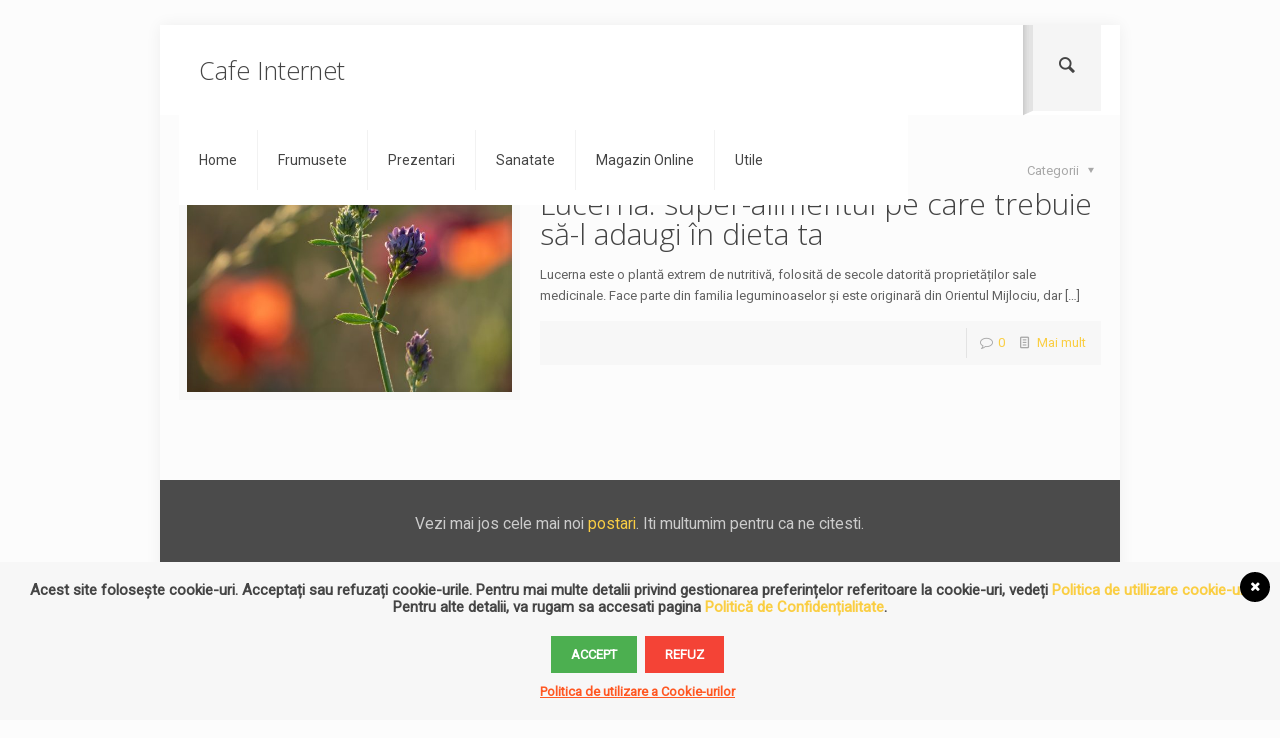

--- FILE ---
content_type: text/html; charset=UTF-8
request_url: https://cafeinternet.ro/tag/utilizari-lucerna/
body_size: 10962
content:
<!DOCTYPE html>
<html class="no-js" dir="ltr" lang="ro-RO"
	prefix="og: https://ogp.me/ns#"  itemscope="itemscope" itemtype="https://schema.org/WebPage">

<!-- head -->
<head>

<!-- meta -->
<meta charset="UTF-8" />
<meta name="viewport" content="width=device-width, initial-scale=1, maximum-scale=1">



<link rel="shortcut icon" href="https://cafeinternet.ro/wp-content/themes/betheme/images/favicon.ico" type="image/x-icon" />	

<!-- wp_head() -->
<script>
//<![CDATA[
window.mfn_ajax = "https://cafeinternet.ro/wp-admin/admin-ajax.php";
window.mfn_nicescroll = 40;
window.mfn_prettyphoto = {style:"pp_default", width:0, height:0};
window.mfn_sliders = {blog:0, clients:0, offer:0, portfolio:0, shop:0, slider:0, testimonials:0};
//]]>
</script>

		<!-- All in One SEO 4.4.3 - aioseo.com -->
		<title>utilizari lucerna | Cafe Internet</title>
		<meta name="robots" content="max-image-preview:large" />
		<link rel="canonical" href="https://cafeinternet.ro/tag/utilizari-lucerna/" />
		<meta name="generator" content="All in One SEO (AIOSEO) 4.4.3" />
		<meta name="google" content="nositelinkssearchbox" />
		<script type="application/ld+json" class="aioseo-schema">
			{"@context":"https:\/\/schema.org","@graph":[{"@type":"BreadcrumbList","@id":"https:\/\/cafeinternet.ro\/tag\/utilizari-lucerna\/#breadcrumblist","itemListElement":[{"@type":"ListItem","@id":"https:\/\/cafeinternet.ro\/#listItem","position":1,"item":{"@type":"WebPage","@id":"https:\/\/cafeinternet.ro\/","name":"Prima pagin\u0103","description":"Cafe Internet sta la dispozitie Firmelor din Romania. Promoveaza-ti Firma Eficient prin intermediul Articolelor Sponsorizate.","url":"https:\/\/cafeinternet.ro\/"},"nextItem":"https:\/\/cafeinternet.ro\/tag\/utilizari-lucerna\/#listItem"},{"@type":"ListItem","@id":"https:\/\/cafeinternet.ro\/tag\/utilizari-lucerna\/#listItem","position":2,"item":{"@type":"WebPage","@id":"https:\/\/cafeinternet.ro\/tag\/utilizari-lucerna\/","name":"utilizari lucerna","url":"https:\/\/cafeinternet.ro\/tag\/utilizari-lucerna\/"},"previousItem":"https:\/\/cafeinternet.ro\/#listItem"}]},{"@type":"CollectionPage","@id":"https:\/\/cafeinternet.ro\/tag\/utilizari-lucerna\/#collectionpage","url":"https:\/\/cafeinternet.ro\/tag\/utilizari-lucerna\/","name":"utilizari lucerna | Cafe Internet","inLanguage":"ro-RO","isPartOf":{"@id":"https:\/\/cafeinternet.ro\/#website"},"breadcrumb":{"@id":"https:\/\/cafeinternet.ro\/tag\/utilizari-lucerna\/#breadcrumblist"}},{"@type":"Organization","@id":"https:\/\/cafeinternet.ro\/#organization","name":"Cafe Internet","url":"https:\/\/cafeinternet.ro\/"},{"@type":"WebSite","@id":"https:\/\/cafeinternet.ro\/#website","url":"https:\/\/cafeinternet.ro\/","name":"Cafe Internet","description":"Cafe Internet sta la dispozitie Firmelor din Romania. Promoveaza-ti Firma Eficient prin intermediul Articolelor Sponsorizate.","inLanguage":"ro-RO","publisher":{"@id":"https:\/\/cafeinternet.ro\/#organization"}}]}
		</script>
		<!-- All in One SEO -->

<link rel='dns-prefetch' href='//fonts.googleapis.com' />
<link rel='dns-prefetch' href='//cdnjs.cloudflare.com' />
<link rel='dns-prefetch' href='//s.w.org' />
<link rel="alternate" type="application/rss+xml" title="Cafe Internet &raquo; Flux" href="https://cafeinternet.ro/feed/" />
<link rel="alternate" type="application/rss+xml" title="Cafe Internet &raquo; Flux comentarii" href="https://cafeinternet.ro/comments/feed/" />
<link rel="alternate" type="application/rss+xml" title="Cafe Internet &raquo; Flux etichetă utilizari lucerna" href="https://cafeinternet.ro/tag/utilizari-lucerna/feed/" />
		<script type="text/javascript">
			window._wpemojiSettings = {"baseUrl":"https:\/\/s.w.org\/images\/core\/emoji\/13.1.0\/72x72\/","ext":".png","svgUrl":"https:\/\/s.w.org\/images\/core\/emoji\/13.1.0\/svg\/","svgExt":".svg","source":{"concatemoji":"https:\/\/cafeinternet.ro\/wp-includes\/js\/wp-emoji-release.min.js?ver=5.8.12"}};
			!function(e,a,t){var n,r,o,i=a.createElement("canvas"),p=i.getContext&&i.getContext("2d");function s(e,t){var a=String.fromCharCode;p.clearRect(0,0,i.width,i.height),p.fillText(a.apply(this,e),0,0);e=i.toDataURL();return p.clearRect(0,0,i.width,i.height),p.fillText(a.apply(this,t),0,0),e===i.toDataURL()}function c(e){var t=a.createElement("script");t.src=e,t.defer=t.type="text/javascript",a.getElementsByTagName("head")[0].appendChild(t)}for(o=Array("flag","emoji"),t.supports={everything:!0,everythingExceptFlag:!0},r=0;r<o.length;r++)t.supports[o[r]]=function(e){if(!p||!p.fillText)return!1;switch(p.textBaseline="top",p.font="600 32px Arial",e){case"flag":return s([127987,65039,8205,9895,65039],[127987,65039,8203,9895,65039])?!1:!s([55356,56826,55356,56819],[55356,56826,8203,55356,56819])&&!s([55356,57332,56128,56423,56128,56418,56128,56421,56128,56430,56128,56423,56128,56447],[55356,57332,8203,56128,56423,8203,56128,56418,8203,56128,56421,8203,56128,56430,8203,56128,56423,8203,56128,56447]);case"emoji":return!s([10084,65039,8205,55357,56613],[10084,65039,8203,55357,56613])}return!1}(o[r]),t.supports.everything=t.supports.everything&&t.supports[o[r]],"flag"!==o[r]&&(t.supports.everythingExceptFlag=t.supports.everythingExceptFlag&&t.supports[o[r]]);t.supports.everythingExceptFlag=t.supports.everythingExceptFlag&&!t.supports.flag,t.DOMReady=!1,t.readyCallback=function(){t.DOMReady=!0},t.supports.everything||(n=function(){t.readyCallback()},a.addEventListener?(a.addEventListener("DOMContentLoaded",n,!1),e.addEventListener("load",n,!1)):(e.attachEvent("onload",n),a.attachEvent("onreadystatechange",function(){"complete"===a.readyState&&t.readyCallback()})),(n=t.source||{}).concatemoji?c(n.concatemoji):n.wpemoji&&n.twemoji&&(c(n.twemoji),c(n.wpemoji)))}(window,document,window._wpemojiSettings);
		</script>
		<style type="text/css">
img.wp-smiley,
img.emoji {
	display: inline !important;
	border: none !important;
	box-shadow: none !important;
	height: 1em !important;
	width: 1em !important;
	margin: 0 .07em !important;
	vertical-align: -0.1em !important;
	background: none !important;
	padding: 0 !important;
}
</style>
	<link rel='stylesheet' id='wp-block-library-css'  href='https://cafeinternet.ro/wp-includes/css/dist/block-library/style.min.css?ver=5.8.12' type='text/css' media='all' />
<link rel='stylesheet' id='layerslider-css'  href='https://cafeinternet.ro/wp-content/plugins/LayerSlider/static/css/layerslider.css?ver=5.2.0' type='text/css' media='all' />
<link rel='stylesheet' id='ls-google-fonts-css'  href='https://fonts.googleapis.com/css?family=Lato:100,300,regular,700,900%7COpen+Sans:300%7CIndie+Flower:regular%7COswald:300,regular,700&#038;subset=latin' type='text/css' media='all' />
<link rel='stylesheet' id='tp_twitter_plugin_css-css'  href='https://cafeinternet.ro/wp-content/plugins/recent-tweets-widget/tp_twitter_plugin.css?ver=1.0' type='text/css' media='screen' />
<link rel='stylesheet' id='rs-plugin-settings-css'  href='https://cafeinternet.ro/wp-content/plugins/revslider/rs-plugin/css/settings.css?ver=4.6.91' type='text/css' media='all' />
<style id='rs-plugin-settings-inline-css' type='text/css'>
.tp-caption a{-webkit-transition:all 0.2s ease-out;-moz-transition:all 0.2s ease-out;-o-transition:all 0.2s ease-out;-ms-transition:all 0.2s ease-out}
</style>
<link rel='stylesheet' id='wordpress-gdpr-css'  href='https://cafeinternet.ro/wp-content/plugins/wordpress-gdpr/public/css/wordpress-gdpr-public.css?ver=1.5.16' type='text/css' media='all' />
<link rel='stylesheet' id='font-awesome-css'  href='https://cdnjs.cloudflare.com/ajax/libs/font-awesome/4.7.0/css/font-awesome.min.css?ver=4.7.0' type='text/css' media='all' />
<link rel='stylesheet' id='style-css'  href='https://cafeinternet.ro/wp-content/themes/betheme/style.css?ver=7.6' type='text/css' media='all' />
<link rel='stylesheet' id='mfn-base-css'  href='https://cafeinternet.ro/wp-content/themes/betheme/css/base.css?ver=7.6' type='text/css' media='all' />
<link rel='stylesheet' id='mfn-btn-css'  href='https://cafeinternet.ro/wp-content/themes/betheme/css/buttons.css?ver=7.6' type='text/css' media='all' />
<link rel='stylesheet' id='mfn-icons-css'  href='https://cafeinternet.ro/wp-content/themes/betheme/fonts/mfn-icons.css?ver=7.6' type='text/css' media='all' />
<link rel='stylesheet' id='mfn-grid-css'  href='https://cafeinternet.ro/wp-content/themes/betheme/css/grid.css?ver=7.6' type='text/css' media='all' />
<link rel='stylesheet' id='mfn-layout-css'  href='https://cafeinternet.ro/wp-content/themes/betheme/css/layout.css?ver=7.6' type='text/css' media='all' />
<link rel='stylesheet' id='mfn-shortcodes-css'  href='https://cafeinternet.ro/wp-content/themes/betheme/css/shortcodes.css?ver=7.6' type='text/css' media='all' />
<link rel='stylesheet' id='mfn-variables-css'  href='https://cafeinternet.ro/wp-content/themes/betheme/css/variables.css?ver=7.6' type='text/css' media='all' />
<link rel='stylesheet' id='mfn-animations-css'  href='https://cafeinternet.ro/wp-content/themes/betheme/js/animations/animations.min.css?ver=7.6' type='text/css' media='all' />
<link rel='stylesheet' id='mfn-colorpicker-css'  href='https://cafeinternet.ro/wp-content/themes/betheme/js/colorpicker/css/colorpicker.css?ver=7.6' type='text/css' media='all' />
<link rel='stylesheet' id='mfn-jquery-ui-css'  href='https://cafeinternet.ro/wp-content/themes/betheme/css/ui/jquery.ui.all.css?ver=7.6' type='text/css' media='all' />
<link rel='stylesheet' id='mfn-jplayer-css'  href='https://cafeinternet.ro/wp-content/themes/betheme/css/jplayer/jplayer.blue.monday.css?ver=7.6' type='text/css' media='all' />
<link rel='stylesheet' id='mfn-prettyPhoto-css'  href='https://cafeinternet.ro/wp-content/themes/betheme/css/prettyPhoto.css?ver=7.6' type='text/css' media='all' />
<link rel='stylesheet' id='mfn-responsive-960-css'  href='https://cafeinternet.ro/wp-content/themes/betheme/css/responsive-960.css?ver=7.6' type='text/css' media='all' />
<link rel='stylesheet' id='mfn-responsive-css'  href='https://cafeinternet.ro/wp-content/themes/betheme/css/responsive.css?ver=7.6' type='text/css' media='all' />
<link rel='stylesheet' id='mfn-style-colors-php-css'  href='https://cafeinternet.ro/wp-content/themes/betheme/style-colors.php?ver=7.6' type='text/css' media='all' />
<link rel='stylesheet' id='mfn-style-php-css'  href='https://cafeinternet.ro/wp-content/themes/betheme/style.php?ver=7.6' type='text/css' media='all' />
<link rel='stylesheet' id='Roboto-css'  href='https://fonts.googleapis.com/css?family=Roboto&#038;ver=5.8.12' type='text/css' media='all' />
<link rel='stylesheet' id='Open+Sans-css'  href='https://fonts.googleapis.com/css?family=Open+Sans&#038;ver=5.8.12' type='text/css' media='all' />
<link rel='stylesheet' id='Patua+One-css'  href='https://fonts.googleapis.com/css?family=Patua+One&#038;ver=5.8.12' type='text/css' media='all' />
<link rel='stylesheet' id='mfn-custom-css'  href='https://cafeinternet.ro/wp-content/themes/betheme/css/custom.css?ver=7.6' type='text/css' media='all' />
<style id='akismet-widget-style-inline-css' type='text/css'>

			.a-stats {
				--akismet-color-mid-green: #357b49;
				--akismet-color-white: #fff;
				--akismet-color-light-grey: #f6f7f7;

				max-width: 350px;
				width: auto;
			}

			.a-stats * {
				all: unset;
				box-sizing: border-box;
			}

			.a-stats strong {
				font-weight: 600;
			}

			.a-stats a.a-stats__link,
			.a-stats a.a-stats__link:visited,
			.a-stats a.a-stats__link:active {
				background: var(--akismet-color-mid-green);
				border: none;
				box-shadow: none;
				border-radius: 8px;
				color: var(--akismet-color-white);
				cursor: pointer;
				display: block;
				font-family: -apple-system, BlinkMacSystemFont, 'Segoe UI', 'Roboto', 'Oxygen-Sans', 'Ubuntu', 'Cantarell', 'Helvetica Neue', sans-serif;
				font-weight: 500;
				padding: 12px;
				text-align: center;
				text-decoration: none;
				transition: all 0.2s ease;
			}

			/* Extra specificity to deal with TwentyTwentyOne focus style */
			.widget .a-stats a.a-stats__link:focus {
				background: var(--akismet-color-mid-green);
				color: var(--akismet-color-white);
				text-decoration: none;
			}

			.a-stats a.a-stats__link:hover {
				filter: brightness(110%);
				box-shadow: 0 4px 12px rgba(0, 0, 0, 0.06), 0 0 2px rgba(0, 0, 0, 0.16);
			}

			.a-stats .count {
				color: var(--akismet-color-white);
				display: block;
				font-size: 1.5em;
				line-height: 1.4;
				padding: 0 13px;
				white-space: nowrap;
			}
		
</style>
<script type='text/javascript' src='https://cafeinternet.ro/wp-includes/js/jquery/jquery.min.js?ver=3.6.0' id='jquery-core-js'></script>
<script type='text/javascript' src='https://cafeinternet.ro/wp-includes/js/jquery/jquery-migrate.min.js?ver=3.3.2' id='jquery-migrate-js'></script>
<script type='text/javascript' src='https://cafeinternet.ro/wp-content/plugins/LayerSlider/static/js/layerslider.kreaturamedia.jquery.js?ver=5.2.0' id='layerslider-js'></script>
<script type='text/javascript' src='https://cafeinternet.ro/wp-content/plugins/LayerSlider/static/js/greensock.js?ver=1.11.2' id='greensock-js'></script>
<script type='text/javascript' src='https://cafeinternet.ro/wp-content/plugins/LayerSlider/static/js/layerslider.transitions.js?ver=5.2.0' id='layerslider-transitions-js'></script>
<script type='text/javascript' src='https://cafeinternet.ro/wp-content/plugins/revslider/rs-plugin/js/jquery.themepunch.tools.min.js?ver=4.6.91' id='tp-tools-js'></script>
<script type='text/javascript' src='https://cafeinternet.ro/wp-content/plugins/revslider/rs-plugin/js/jquery.themepunch.revolution.min.js?ver=4.6.91' id='revmin-js'></script>
<link rel="https://api.w.org/" href="https://cafeinternet.ro/wp-json/" /><link rel="alternate" type="application/json" href="https://cafeinternet.ro/wp-json/wp/v2/tags/1445" /><link rel="EditURI" type="application/rsd+xml" title="RSD" href="https://cafeinternet.ro/xmlrpc.php?rsd" />
<link rel="wlwmanifest" type="application/wlwmanifest+xml" href="https://cafeinternet.ro/wp-includes/wlwmanifest.xml" /> 
<meta name="generator" content="WordPress 5.8.12" />
		<script type="text/javascript">
			jQuery(document).ready(function() {
				// CUSTOM AJAX CONTENT LOADING FUNCTION
				var ajaxRevslider = function(obj) {
				
					// obj.type : Post Type
					// obj.id : ID of Content to Load
					// obj.aspectratio : The Aspect Ratio of the Container / Media
					// obj.selector : The Container Selector where the Content of Ajax will be injected. It is done via the Essential Grid on Return of Content
					
					var content = "";

					data = {};
					
					data.action = 'revslider_ajax_call_front';
					data.client_action = 'get_slider_html';
					data.token = '0e2ae23d60';
					data.type = obj.type;
					data.id = obj.id;
					data.aspectratio = obj.aspectratio;
					
					// SYNC AJAX REQUEST
					jQuery.ajax({
						type:"post",
						url:"https://cafeinternet.ro/wp-admin/admin-ajax.php",
						dataType: 'json',
						data:data,
						async:false,
						success: function(ret, textStatus, XMLHttpRequest) {
							if(ret.success == true)
								content = ret.data;								
						},
						error: function(e) {
							console.log(e);
						}
					});
					
					 // FIRST RETURN THE CONTENT WHEN IT IS LOADED !!
					 return content;						 
				};
				
				// CUSTOM AJAX FUNCTION TO REMOVE THE SLIDER
				var ajaxRemoveRevslider = function(obj) {
					return jQuery(obj.selector+" .rev_slider").revkill();
				};

				// EXTEND THE AJAX CONTENT LOADING TYPES WITH TYPE AND FUNCTION
				var extendessential = setInterval(function() {
					if (jQuery.fn.tpessential != undefined) {
						clearInterval(extendessential);
						if(typeof(jQuery.fn.tpessential.defaults) !== 'undefined') {
							jQuery.fn.tpessential.defaults.ajaxTypes.push({type:"revslider",func:ajaxRevslider,killfunc:ajaxRemoveRevslider,openAnimationSpeed:0.3});   
							// type:  Name of the Post to load via Ajax into the Essential Grid Ajax Container
							// func: the Function Name which is Called once the Item with the Post Type has been clicked
							// killfunc: function to kill in case the Ajax Window going to be removed (before Remove function !
							// openAnimationSpeed: how quick the Ajax Content window should be animated (default is 0.3)
						}
					}
				},30);
			});
		</script>
		<script type="text/javascript">
(function(url){
	if(/(?:Chrome\/26\.0\.1410\.63 Safari\/537\.31|WordfenceTestMonBot)/.test(navigator.userAgent)){ return; }
	var addEvent = function(evt, handler) {
		if (window.addEventListener) {
			document.addEventListener(evt, handler, false);
		} else if (window.attachEvent) {
			document.attachEvent('on' + evt, handler);
		}
	};
	var removeEvent = function(evt, handler) {
		if (window.removeEventListener) {
			document.removeEventListener(evt, handler, false);
		} else if (window.detachEvent) {
			document.detachEvent('on' + evt, handler);
		}
	};
	var evts = 'contextmenu dblclick drag dragend dragenter dragleave dragover dragstart drop keydown keypress keyup mousedown mousemove mouseout mouseover mouseup mousewheel scroll'.split(' ');
	var logHuman = function() {
		if (window.wfLogHumanRan) { return; }
		window.wfLogHumanRan = true;
		var wfscr = document.createElement('script');
		wfscr.type = 'text/javascript';
		wfscr.async = true;
		wfscr.src = url + '&r=' + Math.random();
		(document.getElementsByTagName('head')[0]||document.getElementsByTagName('body')[0]).appendChild(wfscr);
		for (var i = 0; i < evts.length; i++) {
			removeEvent(evts[i], logHuman);
		}
	};
	for (var i = 0; i < evts.length; i++) {
		addEvent(evts[i], logHuman);
	}
})('//cafeinternet.ro/?wordfence_lh=1&hid=D710A90A926EC23EE4119FAAE914E8D6');
</script>
<!--[if lt IE 9]>
<script src="https://html5shiv.googlecode.com/svn/trunk/html5.js"></script>
<![endif]-->
</head>

<!-- body -->
<body data-rsssl=1 class="archive tag tag-utilizari-lucerna tag-1445  color-custom layout-boxed grid960 nice-scroll-on mobile-wide hide-love header-modern header-fw minimalist-header sticky-header sticky-white subheader-title-left">
	
	<!-- mfn_hook_top --><!-- mfn_hook_top -->	
		
		
	<!-- #Wrapper -->
	<div id="Wrapper">
	
				
			
		<!-- #Header_bg -->
		<div id="Header_wrapper" >
	
			<!-- #Header -->
			<header id="Header">
				


<!-- .header_placeholder 4sticky  -->
<div class="header_placeholder"></div>

<div id="Top_bar">

	<div class="container">
		<div class="column one">
		
			<div class="top_bar_left clearfix loading">
			
				<!-- .logo -->
				<div class="logo text-logo">
					<a id="logo" href="https://cafeinternet.ro" title="Cafe Internet">Cafe Internet</a>				</div>
			
				<div class="menu_wrapper">
					<nav id="menu" class="menu-main-menu-container"><ul id="menu-main-menu" class="menu"><li id="menu-item-2337" class="menu-item menu-item-type-post_type menu-item-object-page menu-item-home"><a href="https://cafeinternet.ro/"><span>Home</span></a></li>
<li id="menu-item-3031" class="menu-item menu-item-type-taxonomy menu-item-object-category"><a href="https://cafeinternet.ro/category/frumusete/"><span>Frumusete</span></a></li>
<li id="menu-item-2332" class="menu-item menu-item-type-taxonomy menu-item-object-category"><a href="https://cafeinternet.ro/category/prezentari/"><span>Prezentari</span></a></li>
<li id="menu-item-3028" class="menu-item menu-item-type-taxonomy menu-item-object-category"><a href="https://cafeinternet.ro/category/sanatate/"><span>Sanatate</span></a></li>
<li id="menu-item-3029" class="menu-item menu-item-type-taxonomy menu-item-object-category"><a href="https://cafeinternet.ro/category/magazin-online/"><span>Magazin Online</span></a></li>
<li id="menu-item-3030" class="menu-item menu-item-type-taxonomy menu-item-object-category"><a href="https://cafeinternet.ro/category/utile/"><span>Utile</span></a></li>
</ul></nav><a class="responsive-menu-toggle " href="#"><i class="icon-menu"></i></a>					
				</div>			
				
				<div class="secondary_menu_wrapper">
					<!-- #secondary-menu -->
									</div>
				
				<div class="banner_wrapper">
									</div>
				
				<div class="search_wrapper">
					<!-- #searchform -->
										<form method="get" id="searchform" action="https://cafeinternet.ro/">
												<i class="icon_search icon-search"></i>
						<a href="#" class="icon_close"><i class="icon-cancel"></i></a>
						<input type="text" class="field" name="s" id="s" placeholder="Enter your search" />			
						<input type="submit" class="submit" value="" style="display:none;" />
					</form>
				</div>				
				
			</div>
			
			<div class="top_bar_right"><div class="top_bar_right_wrapper"><a id="search_button" href="#"><i class="icon-search"></i></a></div></div>			
		</div>
	</div>
</div>	
							</header>
				
			<div id="Subheader"><div class="container"><div class="column one"><h1 class="title">utilizari lucerna</h1><ul class="breadcrumbs"><li><a href="https://cafeinternet.ro">Home</a> <span><i class="icon-right-open"></i></span></li><li><a href="https://cafeinternet.ro:443/tag/utilizari-lucerna/">utilizari lucerna</a></li></ul></div></div></div>		
		</div>
		
		<!-- mfn_hook_content_before --><!-- mfn_hook_content_before -->
<!-- #Content -->
<div id="Content">
	<div class="content_wrapper clearfix">

		<!-- .sections_group -->
		<div class="sections_group">
			
			<div class="extra_content">
				<div class="section the_content has_content"><div class="section_wrapper"><div class="the_content_wrapper"><p align="justify"><span style="font-family: Arial, sans-serif;"><span style="font-size: medium;"><b>Lucerna </b>este o plantă extrem de nutritivă, folosită de secole datorită proprietăților sale medicinale. Face parte din familia leguminoaselor și este originară din Orientul Mijlociu, dar este cultivată în prezent în întreaga lume. </span></span></p>
<p align="justify"><span style="font-family: Arial, sans-serif;"><span style="font-size: medium;">În acest articol , vom analiza mai detaliat lucerna, beneficiile sale pentru sănătate și modul în care poate fi inclusă în dieta ta.</span></span></p>
<h4 align="justify"><span style="font-family: Arial, sans-serif;"><span style="font-size: medium;"><b>Ce este lucerna?</b></span></span></h4>
<p align="justify"><span style="font-family: Arial, sans-serif;"><span style="font-size: medium;">Lucerna este o plantă des folosită pentru hrănirea animalelor, dar este cunoscută și pentru beneficiile sale pentru sănătate. Are o istorie lungă de utilizare în medicina tradițională, inclusiv în Ayurveda și medicina chineză. Frunzele și germinele de lucernă sunt părțile cele mai consumate ale plantei.</span></span></p>
<h4 align="justify"><span style="font-family: Arial, sans-serif;"><span style="font-size: medium;"><b>Beneficiile lucernei</b></span></span></h4>
<ul>
<li>
<p align="justify"><span style="font-family: Arial, sans-serif;"><span style="font-size: medium;">este plină de nutrienți esențiali, inclusiv vitaminele A, B, C, D, E și K, precum și minerale precum calciu, fier și potasiu. De asemenea, conține niveluri ridicate de antioxidanți.</span></span></p>
</li>
</ul>
<ul>
<li>
<p align="justify"><span style="font-family: Arial, sans-serif;"><span style="font-size: medium;">a demonstrat că îmbunătățește sănătatea digestivă prin reducerea inflamației și promovarea creșterii bacteriilor benefice din intestine. De asemenea, poate ajuta la reducerea simptomelor afecțiunilor digestive, cum ar fi ulcerul și sindromul intestinului iritabil (SII).</span></span></p>
</li>
</ul>
<ul>
<li>
<p align="justify"><span style="font-family: Arial, sans-serif;"><span style="font-size: medium;">conține compuși numiți saponine, care au demonstrat că reduc nivelul colesterolului prin prevenirea absorbției acestuia în intestin.</span></span></p>
</li>
</ul>
<ul>
<li>
<p align="justify"><span style="font-family: Arial, sans-serif;"><span style="font-size: medium;">poate ajuta la reglarea nivelului de zahăr din sânge prin creșterea sensibilității la insulină și reducerea rezistenței la insulină. Acest lucru face ca lucerna să fie un supliment util pentru persoanele care suferă de diabet de tip 2.</span></span></p>
</li>
</ul>
<ul>
<li>
<p align="justify"><span style="font-family: Arial, sans-serif;"><span style="font-size: medium;">a fost propusă ca un remediu natural pentru simptomele menopauzei, cum ar fi bufeurile de căldură și transpirațiile nocturne. Dovezile sunt limitate, dar unele femei raportează o îmbunătățire a acestor simptome atunci când iau suplimente cu lucernă.</span></span></p>
</li>
</ul>
<h4 align="justify"><span style="font-family: Arial, sans-serif;"><span style="font-size: medium;"><b>Cum se utilizează lucerna</b></span></span></h4>
<p align="justify"><span style="font-family: Arial, sans-serif;"><span style="font-size: medium;">Lucerna este disponibilă în mai multe forme, inclusiv pulbere, germeni și capsule. Frunzele și germenele pot fi adăugate în salate sau smoothie-uri și pot fi folosite și ca garnitură. </span></span></p>
<p align="justify"><span style="font-family: Arial, sans-serif;"><span style="font-size: medium;">Suplimentele cu lucernă sunt disponibile în magazinele de produse naturiste și online. Dozele variază în funcție de utilizarea dorită, dar de obicei variază între 500 mg și 3 grame pe zi. Ca și în cazul oricărui supliment, este important să consulți un profesionist în domeniul sănătății înainte de a începe să iei lucernă.</span></span></p>
<h4 align="justify"><span style="font-family: Arial, sans-serif;"><span style="font-size: medium;"><b>Precauții</b></span></span></h4>
<p align="justify"><span style="font-family: Arial, sans-serif;"><span style="font-size: medium;">Lucerna este un supliment sigur pentru majoritatea oamenilor, dar există unele precauții de luat în considerare. Persoanele care iau medicamente anticoagulante sau care au o tulburare a coagulării ar trebui să evite suplimentele cu lucernă, deoarece pot crește riscul sângerării. </span></span></p>
<p align="justify"><span style="font-family: Arial, sans-serif;"><span style="font-size: medium;">Femeile gravide ar trebui, de asemenea, să evite suplimentele cu lucernă, deoarece pot crește riscul de avort spontan sau malformații congenitale. Ca și în cazul oricărui supliment, este important să consulți un profesionist în domeniul sănătății înainte de a începe să iei lucernă.</span></span></p>
<h4 align="justify"><span style="font-family: Arial, sans-serif;"><span style="font-size: medium;"><b>Concluzie</b></span></span></h4>
<p align="justify"><span style="font-family: Arial, sans-serif;"><span style="font-size: medium;">Lucerna este o plantă extrem de nutritivă, cu numeroase beneficii pentru sănătate, precum îmbunătățirea sănătății digestive, reducerea nivelului de colesterol și reglarea nivelului de zahăr din sânge. </span></span></p>
<p align="justify"><span style="font-family: Arial, sans-serif;"><span style="font-size: medium;">Este un supliment sigur și eficient, dar ca și în cazul oricărui supliment, este important să consulți un profesionist în domeniul sănătății înainte de a începe să iei lucernă.</span></span></p>
</div></div></div>			</div>
			
			<div class="section">
				<div class="section_wrapper clearfix">
				
					<!-- #Filters -->
										
					<div class="column one column_blog">	
						<div class="blog_wrapper isotope_wrapper">
						
							<div class="posts_group lm_wrapper classic">
								<div class="post-item isotope-item clearfix author-admin post-4216 post type-post status-publish format-standard has-post-thumbnail hentry category-sanatate tag-beneficiile-lucernei tag-familia-leguminoaselor tag-lucerna tag-precautii-lucerna tag-super-aliment tag-utilizari-lucerna"><div class="date_label">noiembrie 21, 2023</div><div class="image_frame post-photo-wrapper scale-with-grid"><div class="image_wrapper"><a href="https://cafeinternet.ro/lucerna-super-alimentul-pe-care-trebuie-sa-l-adaugi-in-dieta-ta/"><div class="mask"></div><img width="576" height="450" src="https://cafeinternet.ro/wp-content/uploads/2023/11/Lucerna-576x450.jpg" class="scale-with-grid wp-post-image" alt="Lucerna" loading="lazy" itemprop="image" srcset="https://cafeinternet.ro/wp-content/uploads/2023/11/Lucerna-576x450.jpg 576w, https://cafeinternet.ro/wp-content/uploads/2023/11/Lucerna-50x38.jpg 50w, https://cafeinternet.ro/wp-content/uploads/2023/11/Lucerna-640x500.jpg 640w, https://cafeinternet.ro/wp-content/uploads/2023/11/Lucerna-960x750.jpg 960w" sizes="(max-width: 576px) 100vw, 576px" /></a><div class="image_links double"><a href="https://cafeinternet.ro/wp-content/uploads/2023/11/Lucerna-1024x768.jpg" class="zoom" rel="prettyphoto"><i class="icon-search"></i></a><a href="https://cafeinternet.ro/lucerna-super-alimentul-pe-care-trebuie-sa-l-adaugi-in-dieta-ta/" class="link"><i class="icon-link"></i></a></div></div></div><div class="post-desc-wrapper"><div class="post-desc"><div class="post-head"><div class="post-meta clearfix"><div class="author-date"><span class="vcard author post-author"><span class="label">Publicat de </span><i class="icon-user"></i> <span class="fn"><a href="https://cafeinternet.ro/author/admin/">admin</a></span></span> <span class="date"><span class="label">la </span><i class="icon-clock"></i> <span class="post-date updated">noiembrie 21, 2023</span></span></div><div class="category"><span class="cat-btn">Categorii <i class="icon-down-dir"></i></span><div class="cat-wrapper"><ul class="post-categories">
	<li><a href="https://cafeinternet.ro/category/sanatate/" rel="category tag">Sanatate</a></li></ul></div></div></div></div><div class="post-title"><h2 class="entry-title" itemprop="headline"><a href="https://cafeinternet.ro/lucerna-super-alimentul-pe-care-trebuie-sa-l-adaugi-in-dieta-ta/">Lucerna: super-alimentul pe care trebuie să-l adaugi în dieta ta</a></h2></div><div class="post-excerpt">Lucerna este o plantă extrem de nutritivă, folosită de secole datorită proprietăților sale medicinale. Face parte din familia leguminoaselor și este originară din Orientul Mijlociu, dar [&hellip;]</div><div class="post-footer"><div class="button-love"><span class="love-text">Do you like it?</span><a href="#" class="mfn-love " data-id="4216"><span class="icons-wrapper"><i class="icon-heart-empty-fa"></i><i class="icon-heart-fa"></i></span><span class="label">0</span></a></div><div class="post-links"><i class="icon-comment-empty-fa"></i> <a href="https://cafeinternet.ro/lucerna-super-alimentul-pe-care-trebuie-sa-l-adaugi-in-dieta-ta/#respond" class="post-comments">0</a><i class="icon-doc-text"></i> <a href="https://cafeinternet.ro/lucerna-super-alimentul-pe-care-trebuie-sa-l-adaugi-in-dieta-ta/" class="post-more">Mai mult</a></div></div></div></div></div>							</div>
						
													
						</div>
					</div>

				</div>	
			</div>
			
		</div>	
		
		<!-- .four-columns - sidebar -->
		
	</div>
</div>


<!-- mfn_hook_content_after --><!-- mfn_hook_content_after -->
<!-- #Footer -->		
<footer id="Footer" class="clearfix">
	
		<div class="footer_action">
		<div class="container">
			<div class="column one column_column">
				<big>Vezi mai jos cele mai noi <span class="themecolor">postari</span>. Iti multumim pentru ca ne citesti.</big>			</div>
		</div>
	</div>
	
	<div class="widgets_wrapper"><div class="container"><div class="column one-fourth"><aside id="widget_mfn_recent_posts-3" class="widget widget_mfn_recent_posts"><h4>Online</h4><div class="Recent_posts"><ul><li class="post format-"><a href="https://cafeinternet.ro/cum-s-a-nascut-colind-de-craciun-de-charles-dickens/"><div class="photo"><img width="80" height="80" src="https://cafeinternet.ro/wp-content/uploads/2019/12/coffee-3025022_19203-80x80.jpg" class="scale-with-grid wp-post-image" alt="cumparatori de carti vechi" loading="lazy" srcset="https://cafeinternet.ro/wp-content/uploads/2019/12/coffee-3025022_19203-80x80.jpg 80w, https://cafeinternet.ro/wp-content/uploads/2019/12/coffee-3025022_19203-150x150.jpg 150w, https://cafeinternet.ro/wp-content/uploads/2019/12/coffee-3025022_19203-85x85.jpg 85w" sizes="(max-width: 80px) 100vw, 80px" /><span class="c">0</span></div><div class="desc"><h6>Cum s-a nascut ”Colind de Craciun” de Charles Dickens</h6><span class="date"><i class="icon-clock"></i>decembrie 6, 2019</span></div></a></li><li class="post format-"><a href="https://cafeinternet.ro/ce-poate-face-o-casa-de-marcat-electronica/"><div class="photo"><img width="80" height="80" src="https://cafeinternet.ro/wp-content/uploads/2019/08/a14bfd5edf7b9a4ebac4a39076ce0cd859e8c8ec_Casedemarcat_banner1-80x80.png" class="scale-with-grid wp-post-image" alt="cantare electronice comerciale" loading="lazy" srcset="https://cafeinternet.ro/wp-content/uploads/2019/08/a14bfd5edf7b9a4ebac4a39076ce0cd859e8c8ec_Casedemarcat_banner1-80x80.png 80w, https://cafeinternet.ro/wp-content/uploads/2019/08/a14bfd5edf7b9a4ebac4a39076ce0cd859e8c8ec_Casedemarcat_banner1-150x150.png 150w, https://cafeinternet.ro/wp-content/uploads/2019/08/a14bfd5edf7b9a4ebac4a39076ce0cd859e8c8ec_Casedemarcat_banner1-85x85.png 85w" sizes="(max-width: 80px) 100vw, 80px" /><span class="c">0</span></div><div class="desc"><h6>Ce poate face o casa de marcat electronica?</h6><span class="date"><i class="icon-clock"></i>august 7, 2019</span></div></a></li><li class="post format-"><a href="https://cafeinternet.ro/cele-mai-bune-plaje-din-grecia/"><div class="photo"><img width="80" height="80" src="https://cafeinternet.ro/wp-content/uploads/2019/07/sea-418742_1920-80x80.jpg" class="scale-with-grid wp-post-image" alt="turism Grecia" loading="lazy" srcset="https://cafeinternet.ro/wp-content/uploads/2019/07/sea-418742_1920-80x80.jpg 80w, https://cafeinternet.ro/wp-content/uploads/2019/07/sea-418742_1920-150x150.jpg 150w, https://cafeinternet.ro/wp-content/uploads/2019/07/sea-418742_1920-85x85.jpg 85w" sizes="(max-width: 80px) 100vw, 80px" /><span class="c">0</span></div><div class="desc"><h6>Cele mai bune plaje din Grecia</h6><span class="date"><i class="icon-clock"></i>iulie 30, 2019</span></div></a></li></ul></div>
</aside><aside id="nav_menu-2" class="widget widget_nav_menu"><div class="menu-gdpr-container"><ul id="menu-gdpr" class="menu"><li id="menu-item-2981" class="menu-item menu-item-type-post_type menu-item-object-page menu-item-2981"><a href="https://cafeinternet.ro/politica-privind-fisierele-cookies/">Politică privind fișierele cookies</a></li>
<li id="menu-item-2982" class="menu-item menu-item-type-post_type menu-item-object-page menu-item-privacy-policy menu-item-2982"><a href="https://cafeinternet.ro/politica-de-confidentialitate/">Politică de confidențialitate</a></li>
</ul></div></aside></div><div class="column one-fourth"><aside id="widget_mfn_recent_posts-5" class="widget widget_mfn_recent_posts"><h4>Review</h4><div class="Recent_posts"><ul><li class="post format-"><a href="https://cafeinternet.ro/activitati-si-atractii-in-inima-europei/"><div class="photo"><img width="80" height="80" src="https://cafeinternet.ro/wp-content/uploads/2023/08/brussels-gbaab81419_1280-80x80.jpg" class="scale-with-grid wp-post-image" alt="Bruxelles" loading="lazy" srcset="https://cafeinternet.ro/wp-content/uploads/2023/08/brussels-gbaab81419_1280-80x80.jpg 80w, https://cafeinternet.ro/wp-content/uploads/2023/08/brussels-gbaab81419_1280-150x150.jpg 150w, https://cafeinternet.ro/wp-content/uploads/2023/08/brussels-gbaab81419_1280-85x85.jpg 85w" sizes="(max-width: 80px) 100vw, 80px" /><span class="c">0</span></div><div class="desc"><h6>Activități și atracții în inima Europei</h6><span class="date"><i class="icon-clock"></i>august 1, 2023</span></div></a></li><li class="post format-"><a href="https://cafeinternet.ro/salonul-de-masaj-iulia-o-oaza-de-relaxare-si-revitalizare/"><div class="photo"><img width="80" height="80" src="https://cafeinternet.ro/wp-content/uploads/2023/06/Untitled-1-02-1-1536x1163-1-80x80.jpg" class="scale-with-grid wp-post-image" alt="Salon Iulia Timisoara" loading="lazy" srcset="https://cafeinternet.ro/wp-content/uploads/2023/06/Untitled-1-02-1-1536x1163-1-80x80.jpg 80w, https://cafeinternet.ro/wp-content/uploads/2023/06/Untitled-1-02-1-1536x1163-1-150x150.jpg 150w, https://cafeinternet.ro/wp-content/uploads/2023/06/Untitled-1-02-1-1536x1163-1-85x85.jpg 85w" sizes="(max-width: 80px) 100vw, 80px" /><span class="c">0</span></div><div class="desc"><h6>Salonul de masaj Iulia: o oază de relaxare și revitalizare</h6><span class="date"><i class="icon-clock"></i>iunie 30, 2023</span></div></a></li><li class="post format-"><a href="https://cafeinternet.ro/cizmele-preferate-ale-acestui-nou-sezon/"><div class="photo"><img width="80" height="80" src="https://cafeinternet.ro/wp-content/uploads/2019/01/boots-181744_640-80x80.jpg" class="scale-with-grid wp-post-image" alt="cizme" loading="lazy" srcset="https://cafeinternet.ro/wp-content/uploads/2019/01/boots-181744_640-80x80.jpg 80w, https://cafeinternet.ro/wp-content/uploads/2019/01/boots-181744_640-150x150.jpg 150w, https://cafeinternet.ro/wp-content/uploads/2019/01/boots-181744_640-85x85.jpg 85w" sizes="(max-width: 80px) 100vw, 80px" /><span class="c">0</span></div><div class="desc"><h6>Cizmele preferate ale acestui nou sezon</h6><span class="date"><i class="icon-clock"></i>ianuarie 9, 2019</span></div></a></li></ul></div>
</aside></div><div class="column one-fourth"><aside id="widget_mfn_recent_posts-8" class="widget widget_mfn_recent_posts"><h4>Frumusete</h4><div class="Recent_posts"><ul><li class="post format-"><a href="https://cafeinternet.ro/cum-ingrijim-corect-parul-fin-sfaturi-pentru-volum-si-rezistenta/"><div class="photo"><img width="80" height="80" src="https://cafeinternet.ro/wp-content/uploads/2025/02/fashion-1868545_640-80x80.jpg" class="scale-with-grid wp-post-image" alt="par fragil" loading="lazy" srcset="https://cafeinternet.ro/wp-content/uploads/2025/02/fashion-1868545_640-80x80.jpg 80w, https://cafeinternet.ro/wp-content/uploads/2025/02/fashion-1868545_640-150x150.jpg 150w, https://cafeinternet.ro/wp-content/uploads/2025/02/fashion-1868545_640-85x85.jpg 85w" sizes="(max-width: 80px) 100vw, 80px" /><span class="c">0</span></div><div class="desc"><h6>Cum îngrijim corect părul fin: sfaturi pentru volum și rezistență</h6><span class="date"><i class="icon-clock"></i>februarie 11, 2025</span></div></a></li><li class="post format-"><a href="https://cafeinternet.ro/reguli-de-frumusete-in-functie-de-tipul-de-ten/"><div class="photo"><img width="80" height="80" src="https://cafeinternet.ro/wp-content/uploads/2024/01/Reguli-de-frumusete-80x80.jpg" class="scale-with-grid wp-post-image" alt="Reguli de frumusețe" loading="lazy" srcset="https://cafeinternet.ro/wp-content/uploads/2024/01/Reguli-de-frumusete-80x80.jpg 80w, https://cafeinternet.ro/wp-content/uploads/2024/01/Reguli-de-frumusete-150x150.jpg 150w, https://cafeinternet.ro/wp-content/uploads/2024/01/Reguli-de-frumusete-85x85.jpg 85w" sizes="(max-width: 80px) 100vw, 80px" /><span class="c">0</span></div><div class="desc"><h6>Reguli de frumusețe în funcție de tipul de ten</h6><span class="date"><i class="icon-clock"></i>ianuarie 19, 2024</span></div></a></li><li class="post format-"><a href="https://cafeinternet.ro/cum-scapam-definitiv-de-negi-veruci/"><div class="photo"><img width="80" height="80" src="https://cafeinternet.ro/wp-content/uploads/2022/06/pexels-anna-shvets-3845456-80x80.jpg" class="scale-with-grid wp-post-image" alt="aparitie negi" loading="lazy" srcset="https://cafeinternet.ro/wp-content/uploads/2022/06/pexels-anna-shvets-3845456-80x80.jpg 80w, https://cafeinternet.ro/wp-content/uploads/2022/06/pexels-anna-shvets-3845456-150x150.jpg 150w, https://cafeinternet.ro/wp-content/uploads/2022/06/pexels-anna-shvets-3845456-85x85.jpg 85w" sizes="(max-width: 80px) 100vw, 80px" /><span class="c">0</span></div><div class="desc"><h6>Cum scapam definitiv de negi (veruci)?</h6><span class="date"><i class="icon-clock"></i>iunie 10, 2022</span></div></a></li></ul></div>
</aside></div><div class="column one-fourth"><aside id="widget_mfn_recent_posts-7" class="widget widget_mfn_recent_posts"><h4>Stiri</h4><div class="Recent_posts"><ul><li class="post format-"><a href="https://cafeinternet.ro/rase-de-caini-o-incursiune-in-diversitatea-si-particularitatile-celor-mai-buni-prieteni-ai-omului/"><div class="photo"><img width="80" height="80" src="https://cafeinternet.ro/wp-content/uploads/2023/06/dog-gd64cd3b42_1280-80x80.jpg" class="scale-with-grid wp-post-image" alt="Rase de câini" loading="lazy" srcset="https://cafeinternet.ro/wp-content/uploads/2023/06/dog-gd64cd3b42_1280-80x80.jpg 80w, https://cafeinternet.ro/wp-content/uploads/2023/06/dog-gd64cd3b42_1280-150x150.jpg 150w, https://cafeinternet.ro/wp-content/uploads/2023/06/dog-gd64cd3b42_1280-85x85.jpg 85w" sizes="(max-width: 80px) 100vw, 80px" /><span class="c">0</span></div><div class="desc"><h6>Rase de câini: o incursiune în diversitatea și particularitățile celor mai buni prieteni ai omului</h6><span class="date"><i class="icon-clock"></i>iunie 9, 2023</span></div></a></li><li class="post format-"><a href="https://cafeinternet.ro/filmele-cu-si-despre-mafioti-care-sunt-cele-mai-bune-productii/"><div class="photo"><img width="80" height="80" src="https://cafeinternet.ro/wp-content/uploads/2022/06/pexels-cottonbro-8272150-80x80.jpg" class="scale-with-grid wp-post-image" alt="filme mafie" loading="lazy" srcset="https://cafeinternet.ro/wp-content/uploads/2022/06/pexels-cottonbro-8272150-80x80.jpg 80w, https://cafeinternet.ro/wp-content/uploads/2022/06/pexels-cottonbro-8272150-150x150.jpg 150w, https://cafeinternet.ro/wp-content/uploads/2022/06/pexels-cottonbro-8272150-85x85.jpg 85w" sizes="(max-width: 80px) 100vw, 80px" /><span class="c">0</span></div><div class="desc"><h6>Filmele cu si despre mafioti – care sunt cele mai bune productii?</h6><span class="date"><i class="icon-clock"></i>iunie 30, 2022</span></div></a></li><li class="post format-"><a href="https://cafeinternet.ro/putem-manca-ieftin-si-sanatos-recomandari-de-la-nutritionisti/"><div class="photo"><img width="80" height="80" src="https://cafeinternet.ro/wp-content/uploads/2022/03/pexels-nicola-barts-7936690-80x80.jpg" class="scale-with-grid wp-post-image" alt="mancare sanatoasa" loading="lazy" srcset="https://cafeinternet.ro/wp-content/uploads/2022/03/pexels-nicola-barts-7936690-80x80.jpg 80w, https://cafeinternet.ro/wp-content/uploads/2022/03/pexels-nicola-barts-7936690-150x150.jpg 150w, https://cafeinternet.ro/wp-content/uploads/2022/03/pexels-nicola-barts-7936690-85x85.jpg 85w" sizes="(max-width: 80px) 100vw, 80px" /><span class="c">0</span></div><div class="desc"><h6>Putem manca ieftin si sanatos? Recomandari de la nutritionisti</h6><span class="date"><i class="icon-clock"></i>martie 5, 2022</span></div></a></li></ul></div>
</aside></div></div></div>	
		<div class="footer_copy">
		<div class="container">
			<div class="column one">
				
								<a id="back_to_top" class="button button_left button_js " href=""><span class="button_icon"><i class="icon-up-open-big"></i></span></a>
				
				<!-- Copyrights -->
				<div class="copyright">
					Cafe Internet				</div>
				
				<ul class="social"><li class="skype"><a  href="#" title="Skype"><i class="icon-skype"></i></a></li><li class="facebook"><a  href="#" title="Facebook"><i class="icon-facebook"></i></a></li><li class="googleplus"><a  href="#" title="Google+"><i class="icon-gplus"></i></a></li><li class="twitter"><a  href="#" title="Twitter"><i class="icon-twitter"></i></a></li><li class="vimeo"><a  href="#" title="Vimeo"><i class="icon-vimeo"></i></a></li><li class="youtube"><a  href="#" title="YouTube"><i class="icon-play"></i></a></li><li class="flickr"><a  href="#" title="Flickr"><i class="icon-flickr"></i></a></li><li class="pinterest"><a  href="#" title="Pinterest"><i class="icon-pinterest"></i></a></li></ul>						
			</div>
		</div>
	</div>
		
</footer>

</div><!-- #Wrapper -->


<!-- mfn_hook_bottom --><!-- mfn_hook_bottom -->	
<!-- wp_footer() -->
        <div class="wordpress-gdpr-popup wordpress-gdpr-popup-full-width wordpress-gdpr-popup-bottom" 
            style="background-color: #f7f7f7; color: #333333;">

                            <div class="wordpress-gdpr-popup-container">
                            <a href="#" id="wordpress-gdpr-popup-close" class="wordpress-gdpr-popup-close" style="background-color: #000000;">
                    <i style="color: #FFFFFF;" class="fa fa-times"></i>
                </a>
                <div class="wordpress-gdpr-popup-text"><p><span style="color: #454545; font-family: Roboto, sans-serif; font-size: 15px; font-weight: bold;">Acest site folosește cookie-uri. Acceptați sau refuzați cookie-urile. Pentru mai multe detalii privind gestionarea preferințelor referitoare la cookie-uri, vedeți </span><a style="font-family: Roboto, sans-serif; font-size: 15px; font-weight: bold;" href="https://cafeinternet.ro/politica-privind-fisierele-cookies/">Politica de utillizare cookie-uri</a><span style="color: #454545; font-family: Roboto, sans-serif; font-size: 15px; font-weight: bold;">. Pentru alte detalii, va rugam sa accesati pagina </span><a style="font-family: Roboto, sans-serif; font-size: 15px; font-weight: bold;" href="https://cafeinternet.ro/politica-de-confidentialitate/">Politică de Confidențialitate</a><span style="color: #454545; font-family: Roboto, sans-serif; font-size: 15px; font-weight: bold;">.</span></p>
</div>
                <div class="wordpress-gdpr-popup-actions">
                    <div class="wordpress-gdpr-popup-actions-buttons">
                                                    <a href="#" class="wordpress-gdpr-popup-agree" style="background-color: #4CAF50; color: #FFFFFF;">Accept</a>
                                            
                                                    <a href="#" class="wordpress-gdpr-popup-decline" style="background-color: #F44336; color: #FFFFFF;">Refuz</a>
                                                <div class="gdpr-clear"></div>
                    </div>
                    <div class="wordpress-gdpr-popup-actions-links">
                        
                        
                                                    <a href="https://cafeinternet.ro/politica-privind-fisierele-cookies/" class="wordpress-gdpr-popup-read-more" style="color: #FF5722;">Politica de utilizare a Cookie-urilor</a>
                                            </div>
                </div>
            </div>
        </div>
        <script type='text/javascript' id='wordpress-gdpr-public-js-extra'>
/* <![CDATA[ */
var gdpr_options = {"ajaxURL":"https:\/\/cafeinternet.ro\/wp-admin\/admin-ajax.php","cookieLifetime":"30","geoIP":"0","popupExcludePages":""};
/* ]]> */
</script>
<script type='text/javascript' src='https://cafeinternet.ro/wp-content/plugins/wordpress-gdpr/public/js/wordpress-gdpr-public.js?ver=1.5.16' id='wordpress-gdpr-public-js'></script>
<script type='text/javascript' src='https://cafeinternet.ro/wp-includes/js/jquery/ui/core.min.js?ver=1.12.1' id='jquery-ui-core-js'></script>
<script type='text/javascript' src='https://cafeinternet.ro/wp-includes/js/jquery/ui/mouse.min.js?ver=1.12.1' id='jquery-ui-mouse-js'></script>
<script type='text/javascript' src='https://cafeinternet.ro/wp-includes/js/jquery/ui/sortable.min.js?ver=1.12.1' id='jquery-ui-sortable-js'></script>
<script type='text/javascript' src='https://cafeinternet.ro/wp-includes/js/jquery/ui/tabs.min.js?ver=1.12.1' id='jquery-ui-tabs-js'></script>
<script type='text/javascript' src='https://cafeinternet.ro/wp-includes/js/jquery/ui/accordion.min.js?ver=1.12.1' id='jquery-ui-accordion-js'></script>
<script type='text/javascript' src='https://cafeinternet.ro/wp-content/themes/betheme/js/animations/animations.min.js?ver=7.6' id='jquery-animations-js'></script>
<script type='text/javascript' src='https://cafeinternet.ro/wp-content/themes/betheme/js/jquery.jplayer.min.js?ver=7.6' id='jquery-jplayer-js'></script>
<script type='text/javascript' src='https://cafeinternet.ro/wp-content/themes/betheme/js/colorpicker/js/colorpicker.js?ver=7.6' id='jquery-colorpicker-js'></script>
<script type='text/javascript' src='https://cafeinternet.ro/wp-content/themes/betheme/js/jquery.plugins.js?ver=7.6' id='jquery-plugins-js'></script>
<script type='text/javascript' src='https://cafeinternet.ro/wp-content/themes/betheme/js/mfn.menu.js?ver=7.6' id='jquery-mfn-menu-js'></script>
<script type='text/javascript' src='https://cafeinternet.ro/wp-content/themes/betheme/js/scripts.js?ver=7.6' id='jquery-scripts-js'></script>
<script type='text/javascript' src='https://cafeinternet.ro/wp-includes/js/wp-embed.min.js?ver=5.8.12' id='wp-embed-js'></script>

</body>
</html>

<!-- Page supported by LiteSpeed Cache 6.5.4 on 2026-01-21 17:47:48 -->

--- FILE ---
content_type: text/css;;charset=UTF-8
request_url: https://cafeinternet.ro/wp-content/themes/betheme/style.php?ver=7.6
body_size: 431
content:

/******************* Background ********************/
	
	html { 
		background-color: #FCFCFC;
	}
	
	#Wrapper, #Content { 
		background-color: #FCFCFC;
	}
	
		
	
/********************** Font | Family **********************/

 	body, button, span.date_label, .timeline_items li h3 span, input[type="submit"], input[type="reset"], input[type="button"],
	input[type="text"], input[type="password"], input[type="tel"], input[type="email"], textarea, select, .offer_li .title h3 {
				font-family: "Roboto", Arial, Tahoma, sans-serif;
		font-weight: 400;
	}
	
	#menu > ul > li > a, .action_button {
				font-family: "Roboto", Arial, Tahoma, sans-serif;
		font-weight: 400;
	}
	
	#Subheader .title {
				font-family: "Open Sans", Arial, Tahoma, sans-serif;
		font-weight: 400;
	}
	
	h1, .text-logo #logo {
				font-family: "Open Sans", Arial, Tahoma, sans-serif;
		font-weight: 300;
	}
	
	h2 {
				font-family: "Open Sans", Arial, Tahoma, sans-serif;
		font-weight: 300;
	}
	
	h3 {
				font-family: "Open Sans", Arial, Tahoma, sans-serif;
		font-weight: 300;
	}
	
	h4 {
				font-family: "Open Sans", Arial, Tahoma, sans-serif;
		font-weight: 300;
	}
	
	h5 {
				font-family: "Roboto", Arial, Tahoma, sans-serif;
		font-weight: 700;
	}
	
	h6 {
				font-family: "Roboto", Arial, Tahoma, sans-serif;
		font-weight: 400;
	}
	
	blockquote {
				font-family: "Open Sans", Arial, Tahoma, sans-serif;
	}


/********************** Font | Size **********************/

	
/* Body */

	body {
		font-size: 13px;
		line-height: 21px;		
	}	
	#menu > ul > li > a, .action_button {	
		font-size: 14px;
	}
	
/* Headings */

	h1, #Subheader .title, .text-logo #logo { 
		font-size: 25px;
		line-height: 25px;	
	}	
	h2 { 
		font-size: 30px;
		line-height: 30px;	
	}	
	h3 {
		font-size: 25px;
		line-height: 27px;	
	}	
	h4 {
		font-size: 21px;
		line-height: 25px;	
	}	
	h5 {
		font-size: 15px;
		line-height: 20px;	
	}	
	h6 {		
		font-size: 13px;
		line-height: 20px;	
	}
	
/* Responsive */
	
	
/********************** Sidebar | Width **********************/
	
	
	.with_aside .sidebar.columns {
		width: 23%;	
	}
	.with_aside .sections_group {
		width: 75%;	
	}
	
	.aside_both .sidebar.columns {
		width: 18%;	
	}
	.aside_both .sidebar-1{ 
		margin-left: -79%;
	}
	.aside_both .sections_group {
		width: 60%;	
		margin-left: 20%;	
	}	
